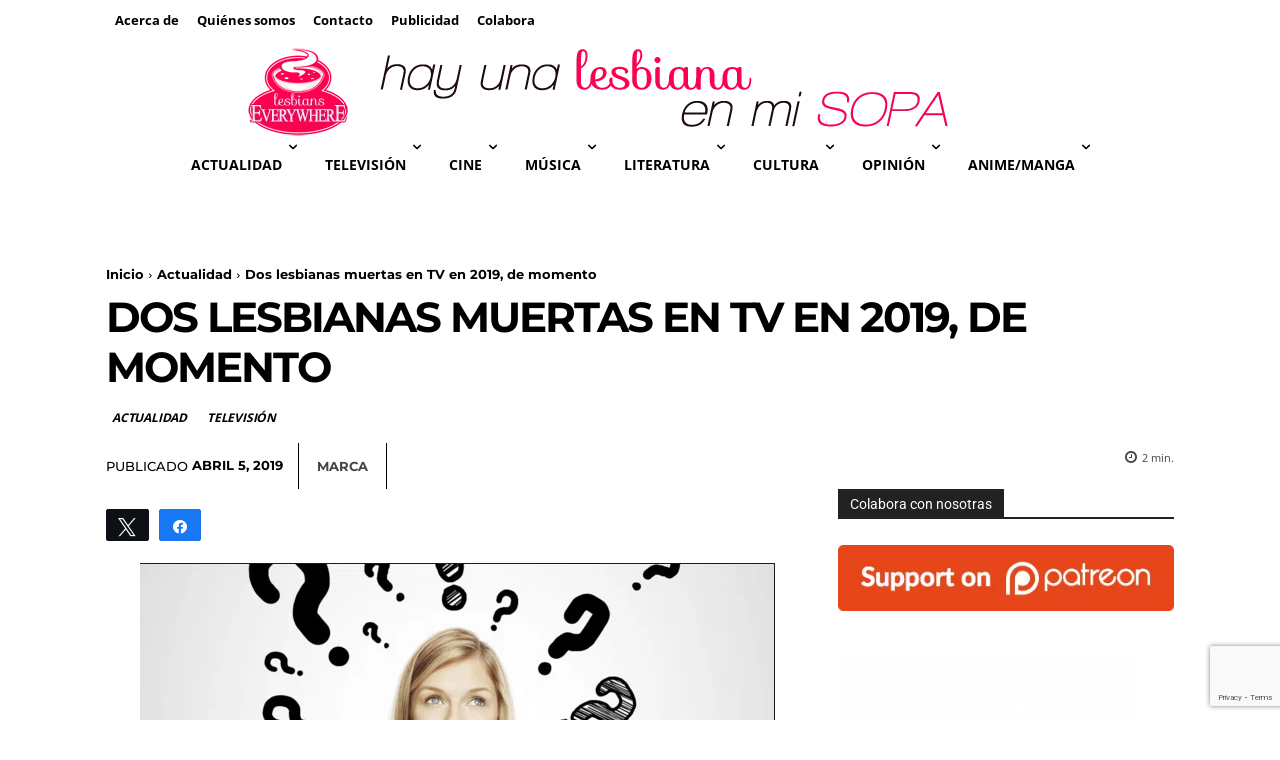

--- FILE ---
content_type: text/html; charset=utf-8
request_url: https://www.google.com/recaptcha/api2/anchor?ar=1&k=6LfToWglAAAAAD-L8ziDj6oUu2L7CYYvlhb6OVOV&co=aHR0cHM6Ly9oYXl1bmFsZXNiaWFuYWVubWlzb3BhLmNvbTo0NDM.&hl=en&v=N67nZn4AqZkNcbeMu4prBgzg&size=invisible&anchor-ms=20000&execute-ms=30000&cb=10r7t48mz9em
body_size: 48622
content:
<!DOCTYPE HTML><html dir="ltr" lang="en"><head><meta http-equiv="Content-Type" content="text/html; charset=UTF-8">
<meta http-equiv="X-UA-Compatible" content="IE=edge">
<title>reCAPTCHA</title>
<style type="text/css">
/* cyrillic-ext */
@font-face {
  font-family: 'Roboto';
  font-style: normal;
  font-weight: 400;
  font-stretch: 100%;
  src: url(//fonts.gstatic.com/s/roboto/v48/KFO7CnqEu92Fr1ME7kSn66aGLdTylUAMa3GUBHMdazTgWw.woff2) format('woff2');
  unicode-range: U+0460-052F, U+1C80-1C8A, U+20B4, U+2DE0-2DFF, U+A640-A69F, U+FE2E-FE2F;
}
/* cyrillic */
@font-face {
  font-family: 'Roboto';
  font-style: normal;
  font-weight: 400;
  font-stretch: 100%;
  src: url(//fonts.gstatic.com/s/roboto/v48/KFO7CnqEu92Fr1ME7kSn66aGLdTylUAMa3iUBHMdazTgWw.woff2) format('woff2');
  unicode-range: U+0301, U+0400-045F, U+0490-0491, U+04B0-04B1, U+2116;
}
/* greek-ext */
@font-face {
  font-family: 'Roboto';
  font-style: normal;
  font-weight: 400;
  font-stretch: 100%;
  src: url(//fonts.gstatic.com/s/roboto/v48/KFO7CnqEu92Fr1ME7kSn66aGLdTylUAMa3CUBHMdazTgWw.woff2) format('woff2');
  unicode-range: U+1F00-1FFF;
}
/* greek */
@font-face {
  font-family: 'Roboto';
  font-style: normal;
  font-weight: 400;
  font-stretch: 100%;
  src: url(//fonts.gstatic.com/s/roboto/v48/KFO7CnqEu92Fr1ME7kSn66aGLdTylUAMa3-UBHMdazTgWw.woff2) format('woff2');
  unicode-range: U+0370-0377, U+037A-037F, U+0384-038A, U+038C, U+038E-03A1, U+03A3-03FF;
}
/* math */
@font-face {
  font-family: 'Roboto';
  font-style: normal;
  font-weight: 400;
  font-stretch: 100%;
  src: url(//fonts.gstatic.com/s/roboto/v48/KFO7CnqEu92Fr1ME7kSn66aGLdTylUAMawCUBHMdazTgWw.woff2) format('woff2');
  unicode-range: U+0302-0303, U+0305, U+0307-0308, U+0310, U+0312, U+0315, U+031A, U+0326-0327, U+032C, U+032F-0330, U+0332-0333, U+0338, U+033A, U+0346, U+034D, U+0391-03A1, U+03A3-03A9, U+03B1-03C9, U+03D1, U+03D5-03D6, U+03F0-03F1, U+03F4-03F5, U+2016-2017, U+2034-2038, U+203C, U+2040, U+2043, U+2047, U+2050, U+2057, U+205F, U+2070-2071, U+2074-208E, U+2090-209C, U+20D0-20DC, U+20E1, U+20E5-20EF, U+2100-2112, U+2114-2115, U+2117-2121, U+2123-214F, U+2190, U+2192, U+2194-21AE, U+21B0-21E5, U+21F1-21F2, U+21F4-2211, U+2213-2214, U+2216-22FF, U+2308-230B, U+2310, U+2319, U+231C-2321, U+2336-237A, U+237C, U+2395, U+239B-23B7, U+23D0, U+23DC-23E1, U+2474-2475, U+25AF, U+25B3, U+25B7, U+25BD, U+25C1, U+25CA, U+25CC, U+25FB, U+266D-266F, U+27C0-27FF, U+2900-2AFF, U+2B0E-2B11, U+2B30-2B4C, U+2BFE, U+3030, U+FF5B, U+FF5D, U+1D400-1D7FF, U+1EE00-1EEFF;
}
/* symbols */
@font-face {
  font-family: 'Roboto';
  font-style: normal;
  font-weight: 400;
  font-stretch: 100%;
  src: url(//fonts.gstatic.com/s/roboto/v48/KFO7CnqEu92Fr1ME7kSn66aGLdTylUAMaxKUBHMdazTgWw.woff2) format('woff2');
  unicode-range: U+0001-000C, U+000E-001F, U+007F-009F, U+20DD-20E0, U+20E2-20E4, U+2150-218F, U+2190, U+2192, U+2194-2199, U+21AF, U+21E6-21F0, U+21F3, U+2218-2219, U+2299, U+22C4-22C6, U+2300-243F, U+2440-244A, U+2460-24FF, U+25A0-27BF, U+2800-28FF, U+2921-2922, U+2981, U+29BF, U+29EB, U+2B00-2BFF, U+4DC0-4DFF, U+FFF9-FFFB, U+10140-1018E, U+10190-1019C, U+101A0, U+101D0-101FD, U+102E0-102FB, U+10E60-10E7E, U+1D2C0-1D2D3, U+1D2E0-1D37F, U+1F000-1F0FF, U+1F100-1F1AD, U+1F1E6-1F1FF, U+1F30D-1F30F, U+1F315, U+1F31C, U+1F31E, U+1F320-1F32C, U+1F336, U+1F378, U+1F37D, U+1F382, U+1F393-1F39F, U+1F3A7-1F3A8, U+1F3AC-1F3AF, U+1F3C2, U+1F3C4-1F3C6, U+1F3CA-1F3CE, U+1F3D4-1F3E0, U+1F3ED, U+1F3F1-1F3F3, U+1F3F5-1F3F7, U+1F408, U+1F415, U+1F41F, U+1F426, U+1F43F, U+1F441-1F442, U+1F444, U+1F446-1F449, U+1F44C-1F44E, U+1F453, U+1F46A, U+1F47D, U+1F4A3, U+1F4B0, U+1F4B3, U+1F4B9, U+1F4BB, U+1F4BF, U+1F4C8-1F4CB, U+1F4D6, U+1F4DA, U+1F4DF, U+1F4E3-1F4E6, U+1F4EA-1F4ED, U+1F4F7, U+1F4F9-1F4FB, U+1F4FD-1F4FE, U+1F503, U+1F507-1F50B, U+1F50D, U+1F512-1F513, U+1F53E-1F54A, U+1F54F-1F5FA, U+1F610, U+1F650-1F67F, U+1F687, U+1F68D, U+1F691, U+1F694, U+1F698, U+1F6AD, U+1F6B2, U+1F6B9-1F6BA, U+1F6BC, U+1F6C6-1F6CF, U+1F6D3-1F6D7, U+1F6E0-1F6EA, U+1F6F0-1F6F3, U+1F6F7-1F6FC, U+1F700-1F7FF, U+1F800-1F80B, U+1F810-1F847, U+1F850-1F859, U+1F860-1F887, U+1F890-1F8AD, U+1F8B0-1F8BB, U+1F8C0-1F8C1, U+1F900-1F90B, U+1F93B, U+1F946, U+1F984, U+1F996, U+1F9E9, U+1FA00-1FA6F, U+1FA70-1FA7C, U+1FA80-1FA89, U+1FA8F-1FAC6, U+1FACE-1FADC, U+1FADF-1FAE9, U+1FAF0-1FAF8, U+1FB00-1FBFF;
}
/* vietnamese */
@font-face {
  font-family: 'Roboto';
  font-style: normal;
  font-weight: 400;
  font-stretch: 100%;
  src: url(//fonts.gstatic.com/s/roboto/v48/KFO7CnqEu92Fr1ME7kSn66aGLdTylUAMa3OUBHMdazTgWw.woff2) format('woff2');
  unicode-range: U+0102-0103, U+0110-0111, U+0128-0129, U+0168-0169, U+01A0-01A1, U+01AF-01B0, U+0300-0301, U+0303-0304, U+0308-0309, U+0323, U+0329, U+1EA0-1EF9, U+20AB;
}
/* latin-ext */
@font-face {
  font-family: 'Roboto';
  font-style: normal;
  font-weight: 400;
  font-stretch: 100%;
  src: url(//fonts.gstatic.com/s/roboto/v48/KFO7CnqEu92Fr1ME7kSn66aGLdTylUAMa3KUBHMdazTgWw.woff2) format('woff2');
  unicode-range: U+0100-02BA, U+02BD-02C5, U+02C7-02CC, U+02CE-02D7, U+02DD-02FF, U+0304, U+0308, U+0329, U+1D00-1DBF, U+1E00-1E9F, U+1EF2-1EFF, U+2020, U+20A0-20AB, U+20AD-20C0, U+2113, U+2C60-2C7F, U+A720-A7FF;
}
/* latin */
@font-face {
  font-family: 'Roboto';
  font-style: normal;
  font-weight: 400;
  font-stretch: 100%;
  src: url(//fonts.gstatic.com/s/roboto/v48/KFO7CnqEu92Fr1ME7kSn66aGLdTylUAMa3yUBHMdazQ.woff2) format('woff2');
  unicode-range: U+0000-00FF, U+0131, U+0152-0153, U+02BB-02BC, U+02C6, U+02DA, U+02DC, U+0304, U+0308, U+0329, U+2000-206F, U+20AC, U+2122, U+2191, U+2193, U+2212, U+2215, U+FEFF, U+FFFD;
}
/* cyrillic-ext */
@font-face {
  font-family: 'Roboto';
  font-style: normal;
  font-weight: 500;
  font-stretch: 100%;
  src: url(//fonts.gstatic.com/s/roboto/v48/KFO7CnqEu92Fr1ME7kSn66aGLdTylUAMa3GUBHMdazTgWw.woff2) format('woff2');
  unicode-range: U+0460-052F, U+1C80-1C8A, U+20B4, U+2DE0-2DFF, U+A640-A69F, U+FE2E-FE2F;
}
/* cyrillic */
@font-face {
  font-family: 'Roboto';
  font-style: normal;
  font-weight: 500;
  font-stretch: 100%;
  src: url(//fonts.gstatic.com/s/roboto/v48/KFO7CnqEu92Fr1ME7kSn66aGLdTylUAMa3iUBHMdazTgWw.woff2) format('woff2');
  unicode-range: U+0301, U+0400-045F, U+0490-0491, U+04B0-04B1, U+2116;
}
/* greek-ext */
@font-face {
  font-family: 'Roboto';
  font-style: normal;
  font-weight: 500;
  font-stretch: 100%;
  src: url(//fonts.gstatic.com/s/roboto/v48/KFO7CnqEu92Fr1ME7kSn66aGLdTylUAMa3CUBHMdazTgWw.woff2) format('woff2');
  unicode-range: U+1F00-1FFF;
}
/* greek */
@font-face {
  font-family: 'Roboto';
  font-style: normal;
  font-weight: 500;
  font-stretch: 100%;
  src: url(//fonts.gstatic.com/s/roboto/v48/KFO7CnqEu92Fr1ME7kSn66aGLdTylUAMa3-UBHMdazTgWw.woff2) format('woff2');
  unicode-range: U+0370-0377, U+037A-037F, U+0384-038A, U+038C, U+038E-03A1, U+03A3-03FF;
}
/* math */
@font-face {
  font-family: 'Roboto';
  font-style: normal;
  font-weight: 500;
  font-stretch: 100%;
  src: url(//fonts.gstatic.com/s/roboto/v48/KFO7CnqEu92Fr1ME7kSn66aGLdTylUAMawCUBHMdazTgWw.woff2) format('woff2');
  unicode-range: U+0302-0303, U+0305, U+0307-0308, U+0310, U+0312, U+0315, U+031A, U+0326-0327, U+032C, U+032F-0330, U+0332-0333, U+0338, U+033A, U+0346, U+034D, U+0391-03A1, U+03A3-03A9, U+03B1-03C9, U+03D1, U+03D5-03D6, U+03F0-03F1, U+03F4-03F5, U+2016-2017, U+2034-2038, U+203C, U+2040, U+2043, U+2047, U+2050, U+2057, U+205F, U+2070-2071, U+2074-208E, U+2090-209C, U+20D0-20DC, U+20E1, U+20E5-20EF, U+2100-2112, U+2114-2115, U+2117-2121, U+2123-214F, U+2190, U+2192, U+2194-21AE, U+21B0-21E5, U+21F1-21F2, U+21F4-2211, U+2213-2214, U+2216-22FF, U+2308-230B, U+2310, U+2319, U+231C-2321, U+2336-237A, U+237C, U+2395, U+239B-23B7, U+23D0, U+23DC-23E1, U+2474-2475, U+25AF, U+25B3, U+25B7, U+25BD, U+25C1, U+25CA, U+25CC, U+25FB, U+266D-266F, U+27C0-27FF, U+2900-2AFF, U+2B0E-2B11, U+2B30-2B4C, U+2BFE, U+3030, U+FF5B, U+FF5D, U+1D400-1D7FF, U+1EE00-1EEFF;
}
/* symbols */
@font-face {
  font-family: 'Roboto';
  font-style: normal;
  font-weight: 500;
  font-stretch: 100%;
  src: url(//fonts.gstatic.com/s/roboto/v48/KFO7CnqEu92Fr1ME7kSn66aGLdTylUAMaxKUBHMdazTgWw.woff2) format('woff2');
  unicode-range: U+0001-000C, U+000E-001F, U+007F-009F, U+20DD-20E0, U+20E2-20E4, U+2150-218F, U+2190, U+2192, U+2194-2199, U+21AF, U+21E6-21F0, U+21F3, U+2218-2219, U+2299, U+22C4-22C6, U+2300-243F, U+2440-244A, U+2460-24FF, U+25A0-27BF, U+2800-28FF, U+2921-2922, U+2981, U+29BF, U+29EB, U+2B00-2BFF, U+4DC0-4DFF, U+FFF9-FFFB, U+10140-1018E, U+10190-1019C, U+101A0, U+101D0-101FD, U+102E0-102FB, U+10E60-10E7E, U+1D2C0-1D2D3, U+1D2E0-1D37F, U+1F000-1F0FF, U+1F100-1F1AD, U+1F1E6-1F1FF, U+1F30D-1F30F, U+1F315, U+1F31C, U+1F31E, U+1F320-1F32C, U+1F336, U+1F378, U+1F37D, U+1F382, U+1F393-1F39F, U+1F3A7-1F3A8, U+1F3AC-1F3AF, U+1F3C2, U+1F3C4-1F3C6, U+1F3CA-1F3CE, U+1F3D4-1F3E0, U+1F3ED, U+1F3F1-1F3F3, U+1F3F5-1F3F7, U+1F408, U+1F415, U+1F41F, U+1F426, U+1F43F, U+1F441-1F442, U+1F444, U+1F446-1F449, U+1F44C-1F44E, U+1F453, U+1F46A, U+1F47D, U+1F4A3, U+1F4B0, U+1F4B3, U+1F4B9, U+1F4BB, U+1F4BF, U+1F4C8-1F4CB, U+1F4D6, U+1F4DA, U+1F4DF, U+1F4E3-1F4E6, U+1F4EA-1F4ED, U+1F4F7, U+1F4F9-1F4FB, U+1F4FD-1F4FE, U+1F503, U+1F507-1F50B, U+1F50D, U+1F512-1F513, U+1F53E-1F54A, U+1F54F-1F5FA, U+1F610, U+1F650-1F67F, U+1F687, U+1F68D, U+1F691, U+1F694, U+1F698, U+1F6AD, U+1F6B2, U+1F6B9-1F6BA, U+1F6BC, U+1F6C6-1F6CF, U+1F6D3-1F6D7, U+1F6E0-1F6EA, U+1F6F0-1F6F3, U+1F6F7-1F6FC, U+1F700-1F7FF, U+1F800-1F80B, U+1F810-1F847, U+1F850-1F859, U+1F860-1F887, U+1F890-1F8AD, U+1F8B0-1F8BB, U+1F8C0-1F8C1, U+1F900-1F90B, U+1F93B, U+1F946, U+1F984, U+1F996, U+1F9E9, U+1FA00-1FA6F, U+1FA70-1FA7C, U+1FA80-1FA89, U+1FA8F-1FAC6, U+1FACE-1FADC, U+1FADF-1FAE9, U+1FAF0-1FAF8, U+1FB00-1FBFF;
}
/* vietnamese */
@font-face {
  font-family: 'Roboto';
  font-style: normal;
  font-weight: 500;
  font-stretch: 100%;
  src: url(//fonts.gstatic.com/s/roboto/v48/KFO7CnqEu92Fr1ME7kSn66aGLdTylUAMa3OUBHMdazTgWw.woff2) format('woff2');
  unicode-range: U+0102-0103, U+0110-0111, U+0128-0129, U+0168-0169, U+01A0-01A1, U+01AF-01B0, U+0300-0301, U+0303-0304, U+0308-0309, U+0323, U+0329, U+1EA0-1EF9, U+20AB;
}
/* latin-ext */
@font-face {
  font-family: 'Roboto';
  font-style: normal;
  font-weight: 500;
  font-stretch: 100%;
  src: url(//fonts.gstatic.com/s/roboto/v48/KFO7CnqEu92Fr1ME7kSn66aGLdTylUAMa3KUBHMdazTgWw.woff2) format('woff2');
  unicode-range: U+0100-02BA, U+02BD-02C5, U+02C7-02CC, U+02CE-02D7, U+02DD-02FF, U+0304, U+0308, U+0329, U+1D00-1DBF, U+1E00-1E9F, U+1EF2-1EFF, U+2020, U+20A0-20AB, U+20AD-20C0, U+2113, U+2C60-2C7F, U+A720-A7FF;
}
/* latin */
@font-face {
  font-family: 'Roboto';
  font-style: normal;
  font-weight: 500;
  font-stretch: 100%;
  src: url(//fonts.gstatic.com/s/roboto/v48/KFO7CnqEu92Fr1ME7kSn66aGLdTylUAMa3yUBHMdazQ.woff2) format('woff2');
  unicode-range: U+0000-00FF, U+0131, U+0152-0153, U+02BB-02BC, U+02C6, U+02DA, U+02DC, U+0304, U+0308, U+0329, U+2000-206F, U+20AC, U+2122, U+2191, U+2193, U+2212, U+2215, U+FEFF, U+FFFD;
}
/* cyrillic-ext */
@font-face {
  font-family: 'Roboto';
  font-style: normal;
  font-weight: 900;
  font-stretch: 100%;
  src: url(//fonts.gstatic.com/s/roboto/v48/KFO7CnqEu92Fr1ME7kSn66aGLdTylUAMa3GUBHMdazTgWw.woff2) format('woff2');
  unicode-range: U+0460-052F, U+1C80-1C8A, U+20B4, U+2DE0-2DFF, U+A640-A69F, U+FE2E-FE2F;
}
/* cyrillic */
@font-face {
  font-family: 'Roboto';
  font-style: normal;
  font-weight: 900;
  font-stretch: 100%;
  src: url(//fonts.gstatic.com/s/roboto/v48/KFO7CnqEu92Fr1ME7kSn66aGLdTylUAMa3iUBHMdazTgWw.woff2) format('woff2');
  unicode-range: U+0301, U+0400-045F, U+0490-0491, U+04B0-04B1, U+2116;
}
/* greek-ext */
@font-face {
  font-family: 'Roboto';
  font-style: normal;
  font-weight: 900;
  font-stretch: 100%;
  src: url(//fonts.gstatic.com/s/roboto/v48/KFO7CnqEu92Fr1ME7kSn66aGLdTylUAMa3CUBHMdazTgWw.woff2) format('woff2');
  unicode-range: U+1F00-1FFF;
}
/* greek */
@font-face {
  font-family: 'Roboto';
  font-style: normal;
  font-weight: 900;
  font-stretch: 100%;
  src: url(//fonts.gstatic.com/s/roboto/v48/KFO7CnqEu92Fr1ME7kSn66aGLdTylUAMa3-UBHMdazTgWw.woff2) format('woff2');
  unicode-range: U+0370-0377, U+037A-037F, U+0384-038A, U+038C, U+038E-03A1, U+03A3-03FF;
}
/* math */
@font-face {
  font-family: 'Roboto';
  font-style: normal;
  font-weight: 900;
  font-stretch: 100%;
  src: url(//fonts.gstatic.com/s/roboto/v48/KFO7CnqEu92Fr1ME7kSn66aGLdTylUAMawCUBHMdazTgWw.woff2) format('woff2');
  unicode-range: U+0302-0303, U+0305, U+0307-0308, U+0310, U+0312, U+0315, U+031A, U+0326-0327, U+032C, U+032F-0330, U+0332-0333, U+0338, U+033A, U+0346, U+034D, U+0391-03A1, U+03A3-03A9, U+03B1-03C9, U+03D1, U+03D5-03D6, U+03F0-03F1, U+03F4-03F5, U+2016-2017, U+2034-2038, U+203C, U+2040, U+2043, U+2047, U+2050, U+2057, U+205F, U+2070-2071, U+2074-208E, U+2090-209C, U+20D0-20DC, U+20E1, U+20E5-20EF, U+2100-2112, U+2114-2115, U+2117-2121, U+2123-214F, U+2190, U+2192, U+2194-21AE, U+21B0-21E5, U+21F1-21F2, U+21F4-2211, U+2213-2214, U+2216-22FF, U+2308-230B, U+2310, U+2319, U+231C-2321, U+2336-237A, U+237C, U+2395, U+239B-23B7, U+23D0, U+23DC-23E1, U+2474-2475, U+25AF, U+25B3, U+25B7, U+25BD, U+25C1, U+25CA, U+25CC, U+25FB, U+266D-266F, U+27C0-27FF, U+2900-2AFF, U+2B0E-2B11, U+2B30-2B4C, U+2BFE, U+3030, U+FF5B, U+FF5D, U+1D400-1D7FF, U+1EE00-1EEFF;
}
/* symbols */
@font-face {
  font-family: 'Roboto';
  font-style: normal;
  font-weight: 900;
  font-stretch: 100%;
  src: url(//fonts.gstatic.com/s/roboto/v48/KFO7CnqEu92Fr1ME7kSn66aGLdTylUAMaxKUBHMdazTgWw.woff2) format('woff2');
  unicode-range: U+0001-000C, U+000E-001F, U+007F-009F, U+20DD-20E0, U+20E2-20E4, U+2150-218F, U+2190, U+2192, U+2194-2199, U+21AF, U+21E6-21F0, U+21F3, U+2218-2219, U+2299, U+22C4-22C6, U+2300-243F, U+2440-244A, U+2460-24FF, U+25A0-27BF, U+2800-28FF, U+2921-2922, U+2981, U+29BF, U+29EB, U+2B00-2BFF, U+4DC0-4DFF, U+FFF9-FFFB, U+10140-1018E, U+10190-1019C, U+101A0, U+101D0-101FD, U+102E0-102FB, U+10E60-10E7E, U+1D2C0-1D2D3, U+1D2E0-1D37F, U+1F000-1F0FF, U+1F100-1F1AD, U+1F1E6-1F1FF, U+1F30D-1F30F, U+1F315, U+1F31C, U+1F31E, U+1F320-1F32C, U+1F336, U+1F378, U+1F37D, U+1F382, U+1F393-1F39F, U+1F3A7-1F3A8, U+1F3AC-1F3AF, U+1F3C2, U+1F3C4-1F3C6, U+1F3CA-1F3CE, U+1F3D4-1F3E0, U+1F3ED, U+1F3F1-1F3F3, U+1F3F5-1F3F7, U+1F408, U+1F415, U+1F41F, U+1F426, U+1F43F, U+1F441-1F442, U+1F444, U+1F446-1F449, U+1F44C-1F44E, U+1F453, U+1F46A, U+1F47D, U+1F4A3, U+1F4B0, U+1F4B3, U+1F4B9, U+1F4BB, U+1F4BF, U+1F4C8-1F4CB, U+1F4D6, U+1F4DA, U+1F4DF, U+1F4E3-1F4E6, U+1F4EA-1F4ED, U+1F4F7, U+1F4F9-1F4FB, U+1F4FD-1F4FE, U+1F503, U+1F507-1F50B, U+1F50D, U+1F512-1F513, U+1F53E-1F54A, U+1F54F-1F5FA, U+1F610, U+1F650-1F67F, U+1F687, U+1F68D, U+1F691, U+1F694, U+1F698, U+1F6AD, U+1F6B2, U+1F6B9-1F6BA, U+1F6BC, U+1F6C6-1F6CF, U+1F6D3-1F6D7, U+1F6E0-1F6EA, U+1F6F0-1F6F3, U+1F6F7-1F6FC, U+1F700-1F7FF, U+1F800-1F80B, U+1F810-1F847, U+1F850-1F859, U+1F860-1F887, U+1F890-1F8AD, U+1F8B0-1F8BB, U+1F8C0-1F8C1, U+1F900-1F90B, U+1F93B, U+1F946, U+1F984, U+1F996, U+1F9E9, U+1FA00-1FA6F, U+1FA70-1FA7C, U+1FA80-1FA89, U+1FA8F-1FAC6, U+1FACE-1FADC, U+1FADF-1FAE9, U+1FAF0-1FAF8, U+1FB00-1FBFF;
}
/* vietnamese */
@font-face {
  font-family: 'Roboto';
  font-style: normal;
  font-weight: 900;
  font-stretch: 100%;
  src: url(//fonts.gstatic.com/s/roboto/v48/KFO7CnqEu92Fr1ME7kSn66aGLdTylUAMa3OUBHMdazTgWw.woff2) format('woff2');
  unicode-range: U+0102-0103, U+0110-0111, U+0128-0129, U+0168-0169, U+01A0-01A1, U+01AF-01B0, U+0300-0301, U+0303-0304, U+0308-0309, U+0323, U+0329, U+1EA0-1EF9, U+20AB;
}
/* latin-ext */
@font-face {
  font-family: 'Roboto';
  font-style: normal;
  font-weight: 900;
  font-stretch: 100%;
  src: url(//fonts.gstatic.com/s/roboto/v48/KFO7CnqEu92Fr1ME7kSn66aGLdTylUAMa3KUBHMdazTgWw.woff2) format('woff2');
  unicode-range: U+0100-02BA, U+02BD-02C5, U+02C7-02CC, U+02CE-02D7, U+02DD-02FF, U+0304, U+0308, U+0329, U+1D00-1DBF, U+1E00-1E9F, U+1EF2-1EFF, U+2020, U+20A0-20AB, U+20AD-20C0, U+2113, U+2C60-2C7F, U+A720-A7FF;
}
/* latin */
@font-face {
  font-family: 'Roboto';
  font-style: normal;
  font-weight: 900;
  font-stretch: 100%;
  src: url(//fonts.gstatic.com/s/roboto/v48/KFO7CnqEu92Fr1ME7kSn66aGLdTylUAMa3yUBHMdazQ.woff2) format('woff2');
  unicode-range: U+0000-00FF, U+0131, U+0152-0153, U+02BB-02BC, U+02C6, U+02DA, U+02DC, U+0304, U+0308, U+0329, U+2000-206F, U+20AC, U+2122, U+2191, U+2193, U+2212, U+2215, U+FEFF, U+FFFD;
}

</style>
<link rel="stylesheet" type="text/css" href="https://www.gstatic.com/recaptcha/releases/N67nZn4AqZkNcbeMu4prBgzg/styles__ltr.css">
<script nonce="0EeQjrT4b8G5XQ_t9hRK5Q" type="text/javascript">window['__recaptcha_api'] = 'https://www.google.com/recaptcha/api2/';</script>
<script type="text/javascript" src="https://www.gstatic.com/recaptcha/releases/N67nZn4AqZkNcbeMu4prBgzg/recaptcha__en.js" nonce="0EeQjrT4b8G5XQ_t9hRK5Q">
      
    </script></head>
<body><div id="rc-anchor-alert" class="rc-anchor-alert"></div>
<input type="hidden" id="recaptcha-token" value="[base64]">
<script type="text/javascript" nonce="0EeQjrT4b8G5XQ_t9hRK5Q">
      recaptcha.anchor.Main.init("[\x22ainput\x22,[\x22bgdata\x22,\x22\x22,\[base64]/[base64]/[base64]/bmV3IHJbeF0oY1swXSk6RT09Mj9uZXcgclt4XShjWzBdLGNbMV0pOkU9PTM/bmV3IHJbeF0oY1swXSxjWzFdLGNbMl0pOkU9PTQ/[base64]/[base64]/[base64]/[base64]/[base64]/[base64]/[base64]/[base64]\x22,\[base64]\\u003d\x22,\[base64]/Cvx7Chz3Ckm8NfhHCtX7DvcOwcVY3w7V4wpvCv1VtSTErVsKOJzfCgMO2XsOqwpFneMOGw4ojw53DgsOVw68Mw6gNw4Mnb8KEw6MOLFrDmi5mwpYyw5HCrsOGNS4PTMOFNA/DkXzCrC16BRUjwoB3wqHCrhjDrCbDl0R9wq3Ctn3Dk1VAwosFwq3CrjfDnMKHw64nBG8hL8KSw6jCpMOWw6bDu8OIwoHCtl0lasOqw65uw5PDocK+FVVywoXDmVAtacKmw6LCt8OJJMOhwqAAK8ONAsKWandTw7UWHMO8w6PDixfCqsO2eCQDSDwFw7/CuxBJwqLDjDRIU8KdwodgRsO0w67DllnDr8OfwrXDumxdNibDi8KGK1HDsFJHKQTDuMOmwoPDi8OBwrPCqA/CtsKEJifCvMKPwporw6vDpm5Mw68eEcKpVMKjwrzDqMKYZk1Ww5/DhwYfYCJyR8K2w5pDTcOhwrPCiWzDkQt8UcO0BhfCmsO3worDpsKNwrfDuUtpexgiYSVnFsKDw7ZHTFjDqMKADcKNYSTCgyPCryTCh8Obw6DCuifDlcKJwqPCoMOoAMOXM8ObDFHCp0Q9c8K2w4XDmMKywpHDosK/w6F9woRhw4DDhcKYfMKKwp/[base64]/CjcO6YTfCnBAbwrfCnG4bwpJUw5nDmcKAw6InBcO2wpHDoGbDrm7DvMKcMktwecOpw5LDvcKYCWVyw5zCk8KdwrhcL8Oww6TDl0hcw4/Dsxc6wobDlyo2woJXA8K2woE0w5llc8Ohe2jChitdd8KjwoTCkcOAw4jClMO1w6VoZi/CjMOuwrfCgztyQMOGw6Zdd8OZw5Z2TsOHw5LDljB8w41fwprCiS96ccOWwr3DjsO4M8KZwqfDvsK6fsOFwoDChyFwY3EMbgLCu8O7w6JlLMO0AB1Kw6LDlU7Dox7DiHUZZ8KTw4cDUMKCwrBqw4bDgMOIGl3DicKjf0/[base64]/[base64]/[base64]/CoHTDrnJmwoUlXMKuw4lDw7TCh8OJLcKPwqbCuxpawqoMO8KNw618PH4Ow4zDq8KGAsKdw50aRgLCvMOkb8Ktw5zCicONw45SBsOhwqzCuMKPVcK0cBPDjMOJwoXCnDrDqzDCusKIwrPCmMOYfcOiwr/CrMO9UFfCmknDsQ/Dh8OcwrxswrTDuREIw5N7wrVUPMKiwpzChhzDkcKzEcK+JRRWGsK4CyvCt8OqKxdCBcK9EsKVw6NIwrXCkTxfMMOywoEPRSPDhcKKw7LDt8KawrRSw7/Ct3oafcKVw6hoUBzDusKoUcKjwoXDnsObcsOHPsKVwodabUcRwq/[base64]/DiiPDjhFyTC5DBMO5a3d/wqrCuQxoLsOBw659QBnDqHxNwpUjw6ptHgHDpSAww77Di8KbwoBZSsKSw40kXybCiwRlP3ZwwovCgMKYE1Ecw5zDjsKywrPCuMKnKcKjw53Ds8Oyw5Bzw7LCk8OQw4cUwo7DqMO2w6XDtEF0wrTDo0rDtMKoaxvCqyjDiE/[base64]/A8OnOcK2bFHCscOnwo1Ww7rDm2fDiMKvwoQyaiY1w7fDiMKNw7ozw7c4ZcKLbWQywqLDq8ONYXHCr33DpAYCd8Olw6B2K8OlZkR/w7XDqCAzF8K9T8Ogw6TDvMOyGcOtwp/DiGPDv8OdUzNfUAQ7TTLDhjPDssOYRMKWBsOURUbDs24Cbgk3OsOBw6s6w5zDnhUDKFl+GcO3w7BcTUl+UwpEw7RSw4wLJH8JHMK3wphgwq8NaUNOMndlKhnCk8OVEH8UwrfCn8KvNcOcD1vDgFjCjBQfFT/DpcKHR8KIUcOawoPDkEDDkw9Kw5fDr3fCtMK+wqxmTMObw79swrw0wrvDncOnw4LDpcK6E8OjGSAWM8KvI1cFZsOlw73DlDDCpsOewp/ClMOdKmvCtwwUDsOvPQ3CgcOkMsOpdn7CnMOKfMObC8Kmw6fDpkEhw7QvwoHDmMOew49oXD7Ch8OqwqwoD0tSw5k2I8OAFFfDqMOrXQF4w5PDsWoOGsOwYy3DscOVw4jCiy/Cu0rCisOlw7DDvVMjasKeJEzCqG3DgMKSw51QwrfDhsKFwqdUI3/DnxUVwqEBN8OmVXZXccOlwrlYZcOCwqDDsMOgKV/CsMKDw5LCtlzDpcKXw5nDk8Kuwo1pwpZ0UhtTw6jChlZedsKjwr7CtcKxYsK9wonDlcKrwpFrc1JrCMKcEMKEw4czCMOUJMOJCsOnwpHDmHfCrknDjcKSwp/[base64]/CiMOTwoFawobCl8KIw6TCsMKqSFYfwq9pw6U9HVRswr5fAsO5PsOWwphew45Aw6nDqsKNwq8BdMKVwr7CuMKkPEbDg8KeTzFrw6hBOXLCosOKEsOzwo7CpsK7w5zDhA0Ew6/Cs8KrwoUFw4bChmXCnsOCwonDncKVwrkMCCPCn25qUcOWfcK+TsKgFcOYYsOzw7puDyPDuMKBb8OQc3ZaJ8KywrsNwrzCjcOtwr8Qw7bCrsO+w5fCi2VKYQBSVApDMSDDusOSwoHCu8OEYS0eICjClcKEDmRIw7x1QGFbwqF5DioJC8Oawr3CrBxufcOGRcKCIsK/[base64]/DrXgPf2/ClyMYwpVVw7rDjG1jwqEABCR8w5cWwpDDh8Kcw57DnghGwr8lG8Ksw6EjScKkwoTDuMKJPMKawqMfEmpJw4zDqMO0KAvChcKIwp1ew7/DonQuwoNzSMKywqrCtsKFJsKHGTHCr1FhU2PCocKkDnzDgErDocKBwrrDqsO1w48WSznCr2zCvlwCwr5mQcK3NMKGAx7CrMKXwqo/[base64]/[base64]/w77DrsKwZwo6bFXDjS5gf3rCl8K+bULDnAvDnX/ClGQjw7s6LQfCm8O0GMKQw5TCqMKzw6rCjVV/dMKmXRrDpMK6w7XCoh/CryjCs8ORQsOqYMKFw597wq/CsRN5PSh4w75jwp1vIXFgVnBCw6cyw49Tw7/Dm3VMJ1rCicK1w4tCw4kTw4zCvsKtw7nDpsK/U8ONWDBvw7RywooSw5tVw7UpwpnDsxPCnErDiMO3wrd/GHAjw7vDlMOlLcOVBGxkwroEF14AScO6PCo3XcKJfcOiw7LCisOVVHPDlsKWQycfSmBUwq/CijrDvwfDumIIYsKIdinCkUxNX8K7UsOmAMOsw73DtMKHNCorw6XCksOsw7UYQVVxbG3CgSRUwqPChMK/YCHCgEF5SgzDu37CncKLew8/L1bDuh1Qw4wiw5vCgsOHw5PCpHzDncK4H8Klw5fClR4DwqrCpmnCuE05TUzDiQZwwqs9HsO3w4Y1w7p8wqoJwp4gw6xmFsK5w74yw7nDpRwXHnXCjsKmQMKlAcOdw5RBG8OyYC3CuFw3wq/CtQrDkRtTwq0ewrgTOBFqPTzDrmnDnMOaNsKdfyPCtMOFw4NTMmVmw7nCnMOSXXnDn0R4w5LDisKGwo7CqcK/XsKobkV/ZVZZwogiwopew5MzwqLDt37CuXHDhw15w5HDgQwuw6ZHfAxaw7/[base64]/DskN3w5fCjAHDkAnDqsKPJ2TDnU3CnMOuYk0twoMmw64dZ8OpfVdSw7rCmHjCnMKmFl/CgkzClThBwpXCkUnCh8OOwpbCoiNJVMKQf8KSw5phZMKtw503c8KNw5DCkV4jTBVgHmnDu09uwqxOR0A2XBw2w703wq/DtTFxPcOMTDvDi2fCvHHDtMKqRcK5w6dDcTwFw747dUh/ZsO5UCkFw43DrghBw6N3U8OSKDweIsOOw7nDl8O2wpLDhMKMScOrwogKbcKKw5XDpMODwojDnlshaALCqmkdwobCn0HDpT4PwrYyNMO8wq/[base64]/w53Dr8KoNljCs8KmLGAgwokyw7JiwqXDkkTCvSHDhndZWMK5w5AKfcKRwrA9UkHDjcO9Mx1jB8KFw5PDhjrCtCkIL39zwpTCtcOXZMOIw4Vowo5rwocFw7pCY8Khw6/DvcOKIjvDjsOEwoTClMOvOVzCqcK4wq7CuU7Ck1jDoMO9dCsrQMK3w71Gw5DDjlLDnMOBPsKNURDDiH/[base64]/Ct2bDllAjL0vDr2nCqsKRwr0lHXkIa8OHVcKJwo7CsMOaJgnCmwXDl8OxFMOZwpHDlMKpW2nDlnbDoAFqwrvCpMOyB8OpJB9ORk3CvcKKEcOaJcK5DCnCr8KSGMK4RSrCqXvDqMO4FcK9wqhuw5LCuMOTw6/DtwEUIlXDgmgxwrjCu8KhcsOmwqvDowzCoMKfwrXDg8O4JW/Cp8OzD0UQw7wxDFzCvMOSw6DDr8OONFNkw4A+w5fDgG9Lw4wyMGrCuD17w6/DsFTDkD3CrMKqXBHDtMOGwrrDtsK6w7QmbQUlw4k5O8OebMO2B23DvsKTwqfCqcOCFMOMwqc7IcOKwprCucKaw4d3T8KofsKdezfCjsOlwpEqwoF2wr/[base64]/Cp8KvFmMjwq1+wpTCisO7w4rDk8ONQsKiwrFeZjzDqsOYecO/[base64]/CnH7CgMKQw4vDu24OEMKCYVzCiVjDjVfDvgnDuzXDksKsw67Dvil4woseJ8ODwrbDvl/ChsOda8OJw6LDuSwcZlbCkcO+wrbDnm4nPlbDlMOWYsOjw7tWwoPCucK1VUTCoVjDkiXCqcKzwrrDsXxoS8OqMcKqL8KYwpEQwrLDmRbDhcOHwoQ5CcKBP8KDS8K1fcKgw7h+w71vwqNfQMO6wq/[base64]/[base64]/DpAVzwpN4VxTCpFB/d2PCm8OTw4TDp8K+PibCnmh+IgPCo3zDgsObD1zCvxQIw7jCs8Onw5fDpBfCqnkmw5rDtcO/wos5wqfCs8OMfsOFUsKaw4XCjcKaKjIrU0nCgMOJeMOKwoQSfsKxJlfDmMO0JsK7azjDk03CuMOyw7rCmXDCoMKFI8Ofw7nCiBIZBzHCnDIGwo3DvMODS8OCTMK/MsKbw4zDmn3CpsOwwrnCr8KzHXFOw47Cg8ORw7TCs0coVsOswrLCpgtHw7/DvsKow4nCusOew7PDm8KeCcOvw4/DljvDuWDDmQEOw5dIwo7CmE42w4XClsKMw67DmRJMATNDAMOzFsOka8OOccK8fiZuwoxFw74zwoBjB0nDtyMoIcKhccKdw58Ywq/DtsO0SmfCkXQIw5YxwqPCnmVywoJqwrUCblzDv0BZBFpJw4rDvcOxDsO8dXzCqcOVw5xLwpnDnMOsP8O6wpcnw5Y/BUAqwo9pOFrCiR/CmAvClS/DtmbCgHpGw5bCjgfDmsOnw5TChArCpcOXbCZDw6Bpw60jw4/DnMO5X3F8wpQ1w58FeMOOBsKqd8OfAnZrZsOqKznDvcKKeMKqSTdnwr3DusOow73CpMKqM2Uiw6RPPh/DohnDksOFAcKkwrbDnDXDnMOsw457w7ERwrFLwrRow7XCjAolw6c/QQVQwp7DhMKbw6bChcKJwp7DuMK5w7YFaVskC8Klw7YScmd1EiZ5JFzDmsKGwo0YLsKXw6FucsKkfxfCmDTDrMO2wqDDsVVawr3CuTwBP8KTw6fClH0BEcKcSX/DmcOOw6rDk8KEaMORRcOyw4TCkTDDqHhRRxPCt8KbEcKBw6rDumLDkcOkw4UZw4/DqHzDvR7Dp8OUT8OiwpZrYsOywo3DisOLw6MCw7TDq1HDqRs0bWAWO2BHZcOQd2LDkT/DpsOXwoXCn8Otw6dyw4vCsRdIw75zwrvChsK8dAojBsKgJ8OVYMOxw6LDssO6w4DDiiDDogEmKsOYH8OlTMOaSMKsw5rDoUlLwq/[base64]/DoMOQTUfDnyBPw7bDoRcnwq4PCy3DugI6w6QRDDTDhzvDpCnCj1hpIHEWHcOqw4MNX8OXHyvCusODwqnDoMKsW8OfZMKFwr/DmCXDnsOgXWoCw7jDlCHDmsK1FcOzFMOEw4LDt8KfUcK+w7rCgsOFTcOYw6bCl8KywofCucO5cwZawpDDpgvDo8O+w6B6dsKKw6dLZMOsI8O8GgvDr8OrQ8O6eMO0w401B8KTw4TCg2ZGw4skVjAlV8OBbTfCvnMzAcOPbMOiw7HDrw/CtFvDs00Ew4XCqEkrwr7CvAJ7J13DkMKKw6cCw6tJPDfCo0drwrfDrVcRFkbDmcOmw7DDthlSNsKcw4pEw6zDn8Kcw5LDmMOeOsK4wpg1JMOxWMOYb8OcDWcTwq/Cl8KJMMKmPTddCcOWNGbDksKlw7E/WTfDoXzCvRPClMOKw7nDtjvCvADDqcOuwo0kw659wpE6wq/CpsKCw7TCiyBXwqsDVnPDgsKYwqFqQGcrUU1cYHDDkcKxVS0+BSVPe8OGAcOcEcKFLRDCt8K9Aw/DjsORE8Kdw5zDsUZ3Fx9Cwqc7T8OUwrzClzh/DcK+bx/Dg8OTwpBmw7I8CMKAJDrDgjLCmAsXw6Ucw7TDq8OIw4jCniMQIVksWcONA8ORHMOrw7zChzoRwonCvsOdTygFV8O2bcOGwrjDm8KlKUbCu8OFw5Jhw45zdgDCrsOTUz/CvkR2w6zCvMKzbcO+wpjCsns+w6HDnMKQD8OIK8OgwrA4LyPCszEsT2BtwpnClQwnPMKSw6bCnz7DkMO1wocYNA3CmU/[base64]/w5LDg8Kgw7BAWGXDucOzITYnAcKaZ8ODKxnDrsOBAsKlMwRHV8KrQULCvsOWw4/DnMO0cDfDlcO1w6/Du8K0LQkCwq7CpxXDgkcZw7oMLsKDw445wo4oXcKdwovCnTjChAo8wrfCrsKLAB/[base64]/QcOMdnXCi8OwG3LCsTHCvyoqw4/DgCMvcsO9wqXDhVABHBEew7DDsMOsQVYCAcO6ScKYw7bConfCoMOjHsOjw7J0w7fCgcKnw6HDgnrDhn/DvcOYwpnCmkjCojbCs8Kpw4Fgw6Fmwrd/[base64]/D3XDnRFGw4NEw5RHKHgHwq7DhsOMw5I4MWpCHjPCp8KaKcKpYMO4w61mOQ9cwrxAw4bDjU0sw4nCsMKhBMKMJ8KwHMK/[base64]/[base64]/DqGnCkMKtwoPCoTnDgcKYwrjCj2DDlcO8woPDmSM/w6cTw49Bw788IX4mGsKow4lww6fDjcK8w6zDoMKIb2nCqMK1V0wGZcK/X8OifMKCw69iScKAwq89LDHCpMONwpLCkTJUwrDDsHPDghrCmWsnADYwwqfCkHLDn8OYRcOUw4khAsKhbsOjwoHChRZ6ZkwgJsKuw7Ifw6ZOwrFNw4TChDzCocOgw4wJw5DCuGgsw48GUsOlNwPCgMKjw4LDoS/CgsK7woDCkx98wpxFw4ATwqZbw5QFasO8WlzDmGjCqcOVBlXCrcKrwqnCjMOdOTYPw5fDtxlSRwfDilvDkwt5wqU4w5XDssK0OGpGw4UpPcKtOD3CsCtFUMOmwp/DkRnDtMKiwp8KBFXCoFNfI1nCiWowwpnCkUVkw7TCsMOzYGfClcO2w7PDuD56VWQ3w5h1KmTCnUwJwovDk8KewqDDpTzCkcOqW0bCrlbCkXdsDwUww5ESYMOwD8KDw4LDmxPDtSnDl0NWc2JIwrM5XsKxwqt2wqovB2VvKcO6JlrChcOjdnE/w5rDsUvCvGHDgwvDiWpeQW4hw4VEw63CmUfDuWXDqMOdw6AYwrHChB0xMFMVworDvHFVKSBkQ2XCsMOmwo4XwpA4wpoLNsKEf8Kew4A4wpRrZnHDqcOVw79Ew7/CuSgzwocrMMK1w4DCgsKQacKiLmbDocKSw7DDsiV4S3cOwotnOcKRHMKidzTCv8Otw5HDtMOTCMO/LnUCQG8cwonCuiIEw5jDn2XCtGsbwrnCkMOGw4HDnBrDn8K/OxJUO8KmwrvDiX1sw7zDo8O0wrPCr8KeMmnDkWBUO3hyKwfCnUTCi1nDvGAUwpMQw6jDpMOrZm0Hw4XCmMKIw7kwAmfDn8KiDcOnQ8ONQsKcwol1VUVgw6AXw6bCnUzCocKcUMKkwrvDv8OWw7vCjj5xdxlpw5kIC8Krw4kXJg/[base64]/wpM2woLCnhTDoE7CscKYw5JOw5cJR8KZwpXDk8ObMcKPR8OfwpfDuVcow4NNYj9LwoU0woQrwrowRigPwrXCnwgrdsKRwqQZw6TDlB7CohNxVXrDgkHCtsObwpVZwrDCtCfDnMO8wr/CjcO7VgZZwobDrcOVDMOBw4vDtw7ChFfCiMKUwojDgcOXMTnDt0/CvQ7DnMKmIsKCem5HJkATwpTDviwewr7Cr8OiRcOjwpnDqWtfwrtnY8Kgw7VdMBcTGCTDtCfCqBhrH8Olw6haEMO/woh+BXvCm09Ww5bDtMKue8K3c8KkdsOdwpjCmcO+w4BWw4ETe8OXLxHDnUlUwqDDpT3Dp1Aqw7gbQcO4wrNdw5rDpsOswoQAckMjw6LCmcOMNi/CrMKREcOawq4Ww7pJUMOERcKmKcKiw4Z1TMOwN2/ChnIBQ3EIw5fDvCApwrXDuMKYT8KGdcK3wonCrsOkOV3DssO5Hlc6w57DtsOKCMKAP1PDq8KTeQPDsMKCwqRBwpFiwrfDr8KrWl9VNcOjZHXCoHRzLcKHFzTCk8OMw78/fQ7DnU7CvCfDuBLDnh09w7JZw4rCsGHDuQxCYMO7fCN/[base64]/UEwBGsKSw47ClsONccKNwrjDpAfCgx7ChDPCliJVV8KFw6w4wpkRwqQbwqBGwoLDoyDDl1pQMgMeSCrCh8OGScOyOVXChcKqwqtJMwtjVsKjwpsCCXExwr8ONMKnwpkqFwzCozfCuMKew4dXfcKEN8Oswp/Cl8KHwr8bOcKBWcOFY8Kfw6U4QsOVByk6F8KRLijClMOuw6djTsO8OBzChsKqwr/DrsKIwpl9cldYKDEFwp/CkVYVw5cdSlHDvS/DhMKkPsO0w4rDtRhvYEDCnFvDqkfDo8OrBcK/wr7DiCLCrTPDkMOIaVIUS8ObHsKVQVcaFTx/wqbDuWlkwpDCksKRwqlSw5LCv8KTw6g1R0kWKcODw5vDlz9fH8OXZToNIiYkwo1QCMKzw7HDlhIZZBhDVsK9wqgGw5ZBwr3CjsKMwqNdUsO+N8OsMwTDhcOxw7ZwT8K+MSdHZsOsKCzCtB01w6kIF8OhHsK4wr5qeys5XsKaICDDgRxcf3/[base64]/[base64]/[base64]/w6jCoDDCsTvDgTLCpG7CpETCscOQwonCskHCln1eaMKVwqjCpj3CrEnDvUk+w7Q1wo7Dp8KXw5TDmzkpd8O3w7DDg8KsesOUwoDDkMK3w4rClzp/w6VjwpFHwqV0wqzCqg5Ow5NUBUfCh8OyKjXDoWLDtcOQWMOiw4Fcw4g+CsOuwo3DuMOXE0bCmhIYOyfDojZdwpI8w63CmEJ5BnLCoU06RMKJUWArw7t7FnRewofDjMKUKGBOwoYNwq1iw6R5OcOMWcO7w5bCgsKLwpbCgMO5w7NvwqvCoyRgwqrCrX/Cl8KheDDCoE/Cr8OQKMKxfnEvw4kPw6hKB3TCqyZdwoQ0w4lyCjEmScO6H8OiSsKCHcOTw5tvw5rCvcK6DFTCoQhuwqwnJ8KPw4/[base64]/DucKiRWPDu8Oqw5zCuMKjQCNtUMK9wqbClT0GZlRiw5M2EjDDnXHCqA9lf8Ocw6w7wqTCrl/Du3rCgmbDkVLCqHTDosK9RMOPfSwvwpNZFWs+wpMGw6ALFsOeGycVQHQQBTMYwpDCk1zDnxnCv8O5w7M5w6EIwqrDhsKbw6lsRMOSwq/Cu8OORALCo2zCpcKXwr4rwqIgw78wTE7Dsm4Rw4lJbBXCnMO2AcKwemjCrCQQOsOUwr8ZbX5GP8OQw4vChQcHwovDucKqw77DrsOpLSN2Y8K6wqLCncOCAX3Dl8K9w7bClDPCh8ODwr7Cp8KPwotLKyjDosKWQMOITzLCvsKPwqjCqDUwwrvCkFI/wqLCmx4Wwq/CvMKswqJaw5E3worDg8KhasOvwpvDtANBw7cSwr9bw6DDvMO+w4otwrZFMMOMAjLDllnDtMOJw7sbw5pDw6Ukw7tMeVlTUMKuIsKKw4YPb3zCtDTDmcKUXE0+DMK1KFpTw60Uw5bDt8OMw47ClcKNKsKBa8OVVizDnMKOMsKiw5zCtcOECcOfw7/CmFbDlVrDjyTDrBoZIMK0GcOFXxfDj8KAZHIzw5/[base64]/Ci07CgcOXaULChXlMZcOYXTzChMO6w4kWGzxyfmtAHcOww7rDt8OeLnHDkRI6OFcCVFLCrn5+fDUlaFYRFcKxbUvCqMOVc8Kvwr3DlsO/[base64]/w7vCnkzCm8OmH3PCnAZxw4Nkw7bCvsKlwp7Do8OlbQbDsWLCqcK+wq3CrMO0YMOTw4MVwqXCuMO/P0AkHGMNVMOVwrPCtkPDuHbCl2MswrMqwobCssOGOsOIH0vCqQgwX8OWw5fCoEJzGUQFw4/DiB59w4oTbWPDm0HChWcJG8KDw4nDqsKfw58aMXLDv8OJwpvCssOhC8ORaMOBbsK/w5fDllHDoybDp8O4F8KCOl3CsSlLGMOvwrQbMMO4wqs+O8KUw4pcwrRQC8O8woTDrsKbWxcww7nDlMKPEirDv3nDvcOJAxXDtDRgD11fw4DClXfDsDTDrTUnVXfDiSjCvGwXfHYHwrXDtcOiTGvDq2dNPDxuc8OiwpfDi3ZWw5Mlw5sWw5w5wpbCrcKVOA/Du8KYwokew4TDtAksw5hRFnAOV27CikzCox4Uw501fsOfAww2w4fDrsOPwp3DhwQEQMO/w4hMam8twrzCtsKWwoTDm8Omw6DCusOjwpvDmcKbXmFNwpTCjnFVAxHDvsOkB8O4w4XDtcKnw6VEw6jCnMK8wrHCr8K8BELCoQtzw5/ChVPCgGTDhsOQw5EaEsKPfsOZBFnCnhQJwovDiMOpwqJRwrjDmMKMwrLDmHc8E8KUwrLCtcK+w7xhe8OaAFbCpsO5cAfDjcOYLMKhSUcjB3VhwopjRmVAEsOebsKsw5jDs8Kgw7AwYsKaZMK/FTdxK8KLw7LDs0fDs13Cr2vCjGlgXMKkIMORwpp3w7I6wr9BJSfDncKGWA3Dn8KEc8Klw55pw4BLP8Kiw6fDqsOOwqzDnCzDtcKsw4/[base64]/w7YLbwPCuMKxDFo1w6Y4PsOsVhZjVcKqwqNsRcKow53DsFLCr8Knw501w6J/[base64]/w4FSFcOcwoHCu8OcwofCpMKTc0QAwqLCv8K4eyTDqcOkwp4zw4jCu8Kqw49kLUHCicKfYCrCosKlwpBmUTxNw6NkFcOVw7jCjcO8L1k8wpQoZMOXwqxvIQQcw6NrS0XDs8KrSy/DgksEecOOwrjChsOfw4XDqsOTw7lqw4vDpcOqwpZqw7/DhMOtwpzCkcK2XzAbw4vCiMK7w63Dpz5VGC1pw7fDqcOVHG3DjEXDpMKybVfCvMO7TMKLwqTDtcOzw5rChsK/wq9Ww6EFwrd0w6zDtk3Cl0TDtnDCr8OKw4bDgXZrwqAdacKgLMKMMMOcwqbCtMK9XMK/wql2FXBbJsK+b8KWw5Edwp5re8K+wqIraytAw7J2WMKMwpkjw4HDp29DbDvDmcOwwrXCt8OGO23CgsOOwrtowpohw5sFZcOiRkFnCcOQRsKvA8OLDRTChmsjw6/[base64]/CqhXCt8KCKRsEw6nCvsOIAlrCpsOaw4I2LxnCvUTCv8OiwqrDjjZ8wo/Cjj3DucKywpRbw4MRwq7DmE4INsK6wqvDmTkfSMOyNMO2egjCm8KHWynCvsKew64Gwq8OYBnDn8Oqw7ASd8O7w718IcOLFsOlOsO3CxBww6lLwrd0w5PDpmXDly3DocOjwr/CssOiP8ONw5fDpTLDvcOhTMOfZE8qHXwaOMK/wprCkxxYwqLCrX/ClSTDmS9wwr/DrsK8w6hYH3U/w6DDkEfCgsOJGx9tw69YPMKGw58zw7F0w4DDuhLCkkh9woImwpQSw5LDmMO5wqzDisOcw7cNasK/w67CuwjDvMOjbxnCk3TCvcOBJSDClMO6OX3CssKuwrYJO3kBwpHDkzNpT8OrCsOFwqnCh2DCnMKedsKxwprDllYkJTfCuVjCu8KjwpsBw7vCjsOaw6HDgSbDnsOfw4LCuxx0wqXCmAjDpcKxLzFXPyjDmcO8aAfDg8OQwolqw6/DjVwWw58vw4XCihbDocOdw5jDs8KWBsKUGcOVNsOyF8KYw5l1Q8O0w6LDsXV/[base64]/DlWJuw6jCvcOwDMKswpHDg8O6w6YmXMOjFsO1w7UZwp4dfSEFehnDjsOiw5/DkD3Cr0HCq1PCi29/[base64]/CuB4wB8KCwqZrwo/Ci8Ksw4MqwqwxI8KrWGHClEZvE8K8LhUAworCgcObQ8OdbGQBw4YFRMK8KsKIw6Fsw77CssO6cioYw5lmwqbCpCvCksO6bsOFRRPDqcOnwqJvw7gAw4XDlXvDnGh4w4MhBAvDvRo2J8OowrfDtVY4w7/CtsOsXGQGw53Cq8K6w6vDhMOYdUNmw4xUw4LCnWFjUhPCgD/CqsOHw7XCuQgMfsKIXMOEw5vDhm3CswHCgsKSEQsdw5FnSGvDu8OyCcOow5vDvBHCsMK+w5J/SXFawp/[base64]/L8Ovd8OKTj5oWMOjajUzwp1uw7keesK7e8Ouwr/CqV3CgAMYOMK4wq/Dhj9SZsKsCMOdKVs6wq7ChsOdFBjDkcK/w6ICRznDocK6w6ZVf8KicSPDoF1xwoRfwp3DiMKGA8Oywq/CrMKcwpHCuFRWw7fClMKQNWjDicOXwp1ddMKuKDFDAMOWTsKqwp/DrUVyC8OuTcKrw6HCmjvDncOZbMKdf1/CicK4MMKdwpIeQyAXasKYZMKDw7nCucKlwp5tacKIeMOFw6hAwr7DhsKFGHHDjxZmw5JuD1JQw6DDl3zCrMOPbwJrwosHSU3Di8OtwrvDn8OawrPCv8KJw7bDrw4wwpHCin/CnsKRwpU/TTPCg8KYwpnCq8O4wrQBwprCtjBsCHXCmgrCpVJ9a3DDvQcwwq/CuRAkDMOhBEpKesKYwpTDiMODw5/[base64]/DrhfDilLCvMOxOsK7w50eZRFSwooaKzVFw5rDm8K8w6fDjMKawrDDtcKcwq1/c8Omw4nCq8Oew7Z7byHDh2QUU0Qfw4kIwp0bwq/CgwvDs2klACzDvMOGS1/[base64]/YMOWb8KfLE/CssKxcyVpwozDlGVlwoEWICVcYE0Kw5zCk8OEwrbDosKDwq5Vw7hLYyJtwplXag/Ct8Oxw4jDj8Kyw5TDtAvDml8uw5HCkcO7K8OqOi/DkU/[base64]/DhMO0w43DlMORw7fCssKgwrTCicKDw5JLwo8pwq7CgsKaYnnDsMKrGjFhw6AHADoKw5/DgU7Cj3PDicOhw6ptR3nDrT9ow5bDrkPDu8KoNsKMcsKtJz3ChsKdD3zDhk8QE8KzSMKkw4Qxw59Kai9/w452w78ufsOVEMK4w5Z6FMKuw4PCpsO6fgFaw742w53DjCZRw6zDncKSCS/DisKQw6EuHcO+T8KJwoXDksKNXcOMe39ywroIfcOVRMOwwonDghxbw5tmOQcewpXDm8KYNcO/[base64]/w7JQwoXClsO8w5LDg8KracOAw4BnwooCGMOiwrzCjQpkasOuQ8OgwptlVlTDnFDCugrDhWnCs8Kjw7RIwrTDtsOSw7YINy/Cu3nDjERIwokeYXvDiXTCkMK4w41nCVYyw5XCrMKqw4bCtsOeLz1Cw6YKwp15LwdKQsKOXEXCr8Ovw4LDpMKbwoDDvcKGwqzCkS/DjcO0MgrDvhEbBBMbwozDhcOHOcKVBsKuJHrDrsKCw4gERcKuPX51UMKFYsK5Tl3CtknDhcOfwqnCh8OsWcKFw5jCr8K/w7jDlxEuwrgvwqUJF3VrTyZhw6bDjSXCtSHCjFPDqmzDn13DunbDtcO+w75cDVTClzE/BsO+w4QBwrLDiMOswrRgw5RIL8OoHsORwphPIMODwrLCpcK1wrBqwptuw6YZwpdPG8Ktwp9LFwXCiHkwwprDoijDmcKswrE7PmPCjgBdwp01wrUxAsOvYcK/w7Itw7oNwqwLwrEReW7DpHXCnT3DqQZnw4vDmsOqc8OQwozCgMOMwqTDjcOIwqfDgcOtw67CrMOBEGpbWGhxwpjCvD9JU8KBE8OOLcKHwp8/wqrDhRp+wrMuwodJwp1+eHgzw5ENTm0HG8KVAMO1PG42w7LDqsOsw5PCsh4OUMOUdxLClcOwQsK0T1XCrcO4woUNO8OGS8K9w7w0XsKKcMKzwrMzw59ZwpDDvsOnwp3CtTTDt8Kpw5tTAsK0ZMOZZMKTfmTDmMOYfiNlWjItwp5PwqbDncOtwqQcw7bCkRl3w6/Cv8Obw5bDhsOdwr3CgMKxPsKGNMKpSmRhScOfM8K4BcKjw6Zxwp9HVAcFLsKDwpIVUcOqwqTDmcO1w7lHHj3Ct8OXIMKxwr/DlknDsTpMwrMawr0qwp49KsOkb8KXw5gfHUzDh3nDuHTCtsOCez5lVR8sw7HDiWFPK8KlwrAGwqUxwr3Du23DicOKAMKqRsKNJcOwwq0NwrAfeEcQM0hVwpASw6Ixw6MhZjXDlMKtbcONwoZcw4/[base64]/CiwZSw4DDvcOeGS4aw5HCucKDwqJowoEDwpbDm2ZDw61eSxZ0w4TDg8KrwrPCvE3DkRlrWsKbCMK8w5LDtMOrwqI2W19XXC0rEsO7U8KEHcOCKmHDl8K7e8K2dcOCwrbDpEHCk0QJOmAhw5HDtcO5MA/ClMKpIGvCnMKGYDvDthnDmUDDlwHCjcKkw4Mow5LCkFl+f2DDlcOie8Kvwql9VUHCjMKKMTcHwoo/JyQ5TWwYw6zCkcOcwqVswoDCqMOjHsOKAsKiGxvDkMKwEcOAF8O/w5YkWDzCssOTFMOIJMKPwqJVbTRIwq7DrnUzCsOcwoLDvcKpwrN/w4bCsC1QKB5UCMKNf8KHw4ZIw4x6QMKuMQpUwr3DjzTDtH/DucKnw63CjMOdwocPw5o4SMOEw4TCksK+dGfCtD5xwqjDvFl/w7gxYMOJVcKnMyIMwqdVTcOkwq/ChMK6NMO5L8Kqwq5EdFzClMKbJMKeX8KrJW0swo9dw5knQsKkwqfCosO5wpdwDcKRcCcEw4w3w67Ci3jDucK4w5wywpjCsMKTMMKfOMKUclF9wqBVJSfDqsKeDmIWw7/[base64]/Dp8Khwqg5wqDClMKww7Rzw5B0wqLDhcOBw6fCsy/DmwTCoMOFaH7CsMKhCMOywoXCskrDqcKow71LNcKMw54WXMO5XcO4woNSFcOTw4jCisOdBy/DrW7CogQywq1TZg47dkbDlV/DoMOuDTASw79JwrAow5fDm8KEwooMDsKDwqlEwoBCwqTCpCDDq2vDr8Kpw7vDq2HCj8OmwovCgwPCm8OuRcKeHwPClxrCql7DtsOqAEYBwr/Cr8Otw45sRQx4wqHDnlXDucOaVhTCu8O0w67ClcOewpfCgsKnwo8zwqbCokPChyPCpAHDrMKRKQjDrsKOCsOuYsOVOXA2w7nCvU3DhA0lw4/[base64]/Dm3bCv8OGw5DDhCrDtFNnw5JUfzUjEFVNecKvwqTDoRDCjWXDkcO7w7U6wqJ7woomR8KGdcO0w49wBiM1alXCvnpfZ8OIwqZNwr/Ci8OJDsKdwpvCtcOkwqHCtMOJGcKpwqt0UsOrwo/[base64]/ccOOwrxyYMOyw7PDs0hKwpsBwo55woQswr/ChkfChMK6LhbChXzDtsOdDXLCosKpfzzCpcOvJHEGw4zClXHDg8OXWsK+RRXCtsKrw4/DsMKXwqzDu1xfXXZSTsOoKEd3wo1jecOlwrBvL1Q/w4vCuxk+JyVEw6nDgcOtAcOBw6pIw5Zpw58iw6LDsXNkPjtyPSlSOmnCu8OPaCoBDXTDm0jDtBbDjsOJE21THGgTZMK/wq/Dsl5NFDUew6rCvMONEsO2w7QKQ8OpE2QSfXfCgcKgFhzCkzdrb8Kuw7nCkcKCD8KBIcOvBALDisO6wpbDgiHDnE9PbMKhwpzDncOTw4JHw75Ew7nCtlbCkhR3H8KIwq3CjMKMMjYhdsKWw4xNwqnDtn/CsMKlCmlWw5UbwrNREMKiYhlPacO0ZcK8w47Chz03woBSwpjCnEYZwqJ8w7jDj8K/JMKEwqjDt3ZAwrQbajg4w5LDtMOkwrvDlcKZbk3DpWXCs8KaZgctF37DkMOAMcOWSiBWESwPOmXDlcOCHkQvAg53wqLDhA/DosKUwolQw6PCu0BrwolNwpdMWFjDl8ONNcKrwr/[base64]/cHfDicODOMK6aFLDpsOyfV3DmTnDi8OPCsKZKzfDhsK4ZH4Rc1ZkX8OJYT4Xw6ZhAcKpw7pmw7fCnXlNwqzCisKKw63Dj8KaFcKjQCQlHC0rcjrDi8OgIHVJDMK7VEnCoMKIw7fDiWkRwr/[base64]/CkSfDtnzCqsKLJMOEw5RNCcOPb8OOwr/[base64]/wpNSwpjChsKswqLCh8Kcw4R3f8Oow7xRd8OJGXJCc2LCgyXCkjbDh8OVwqDCt8KRwp7CkxtIKcKuGhnDlcO1wqRnJ0DDv3fDhQ3DkMKOwoDCssO9w4xjbVfCgzLCpmBGDcK/wqrDoyPCukDCn29yAMOIwoQ0bQA1LcKqwrcew7zDvsOow6Utw6TDrnZlwqbCmB7DoMKnw6lRPkfDuAbChkjCiRrDvcKkwpVQwr7Cvll6DcK8ZiXDlzNdOh/Cvw/DiMOow7vClsOFwp7DrifCpl0efcOgwpfClcOYfsKfw5lSwrfCuMK5wo96w4okw6pod8OawottKcOSwpEJwoZxR8KSwqdMw5rDmAh6wofDnsO0Vl/Ct2dCJSHDg8O3WcOcwprCqMOGw59MMUvDosKLw6DCj8KHJsKxMwbDqGgUw4Rywo3CisKtwoXCpsKqUMK0w4ZfwoIkwoXCjsOTP0JSR2lDwo9xwp8bwrDCpMKAwo/DiA7Dv17DssKUClzCjsKNR8ODYMKQWsKzfyTDp8OYw5I/wpvCpDFpGS7CvsKIw7Q0WMKcYE3CghzDq189wp9gRHBMwroyZsOIBkvCow3Cg8K4w5Jywpgww6HCpWvDvsKtwrt7wrNBwq9Kwqw/SjnCh8KywoMtDsKwQsOswrdCXhgqDRsEIsK/w7w+w6DDnlQXwpzDrUgEIsKBIsK1aMKKfsKuw6cIGcO6w58+woHDp3p4wq0lCsKAwooxfiZawqE9NW/DjE1TwpBmdcOtw7rCsMK6OGpEwoh8FjjCghPDk8OXw5MWw7cGwojDkGDCiMOowrnDgcOhYzVdw7DCgmrCr8OzZA/Dg8OTY8KzwoTCjmfCnsOrEsOtFVfDgHhgwo/Ds8OLY8OCwqLCqMORw7LDrjUlw7rCkns/[base64]/CpMK9McObw4Rhd0HDvHx2YUPDlsKLw6PDogHCmgnDpR3Cq8OyDQp9UcKQFC5vwpI7wqLCv8OgNcK8NcKiBCZTwqrDvkYIJ8K0w53CpMKBDsK9w57DlsOLaS4aYsO6PcOYwo/Cl2rDicKzU1zCsMO+Uz3Cm8OOdCtuwr9/woN9woDCrEjCqsKjw7s5JcO5OcO7bcKIRsKoH8OqRMOqVMKBwoE9w5Fkwrgkw51DA8K/[base64]/CscObw6bCicOiwozCglFOwossPMK0w6YDwrVnwqjCvgPDksO8fSbDrMOtL2rDp8OocHs6IMOFSMKhwqHCicOqw6nDtW0JCX7DosKjw6xkwpLChWHCg8K6wrDDocO3w7drw7PDgsKUGhPCiD8DUDvDuHFDwot0ZQ/DvWnDvsKAOm7CocKfwqsZL31lLsO+EMK6wovDvMKAwqvComsDU0zClsOnGMKBwop5fnzCmcKBwojDhR11fCrDvsOhfsKIwojCtQFQwrNewqrDosOvaMOUw6/CglPCuXtcw5XDoAwQwqTDucKew6bCr8K0YcOLwr/Cn0nCrRTCm0RSw7jDvULCmMKFGl0iTsO5w5DDh35SOwTDk8K6E8KUw7zDg34\\u003d\x22],null,[\x22conf\x22,null,\x226LfToWglAAAAAD-L8ziDj6oUu2L7CYYvlhb6OVOV\x22,0,null,null,null,1,[21,125,63,73,95,87,41,43,42,83,102,105,109,121],[7059694,289],0,null,null,null,null,0,null,0,null,700,1,null,0,\[base64]/76lBhn6iwkZoQoZnOKMAhnM8xEZ\x22,0,1,null,null,1,null,0,0,null,null,null,0],\x22https://hayunalesbianaenmisopa.com:443\x22,null,[3,1,1],null,null,null,1,3600,[\x22https://www.google.com/intl/en/policies/privacy/\x22,\x22https://www.google.com/intl/en/policies/terms/\x22],\x22+lHjwEpPSNj9k2NEoXLkLObTtJV+1F1nknXz3Qjviqo\\u003d\x22,1,0,null,1,1769908405509,0,0,[25],null,[139,164],\x22RC-m3-TKuf-wJw4qw\x22,null,null,null,null,null,\x220dAFcWeA6e3EN9axpBIIesTf_lLg9_NJvz791OT1ZRla7lJfGgQuhfQUbQbwcJQbkgxjdwrHszJZMCMWZLbR1FWEUbVXIOVGH3jw\x22,1769991205422]");
    </script></body></html>